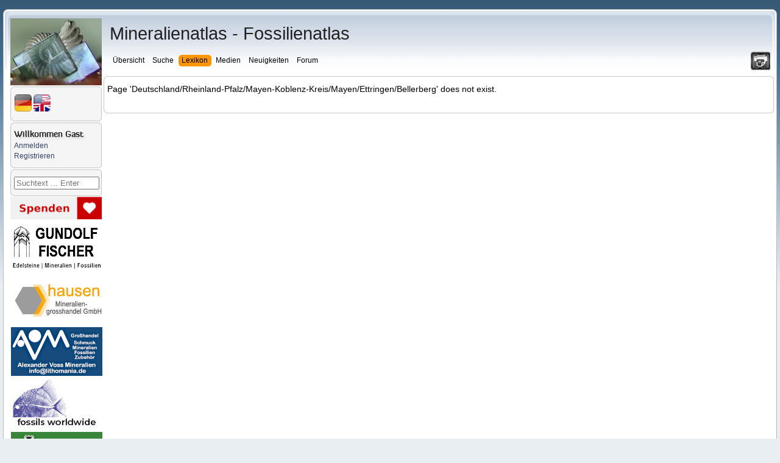

--- FILE ---
content_type: text/html; charset=UTF-8
request_url: https://www.mineralienatlas.de/lexikon/index.php/Deutschland/Rheinland-Pfalz/Mayen-Koblenz-Kreis/Mayen/Ettringen/Bellerberg
body_size: 10145
content:
<!DOCTYPE html>
<html lang="de">
<head>
	<meta charset=utf-8">
	<meta http-equiv="X-UA-Compatible" content="IE=edge">
	<meta http-equiv="content-language" content="de" />
		<meta name="robots" content="index,follow">
	<meta name="description" content="Deutschland / Rheinland-Pfalz / Mayen-Koblenz-Kreis / Mayen / Ettringen / Bellerberg - Mineralienatlas Lexikon">
	<meta name="viewport" content="width=device-width, initial-scale=1">
	<meta name="twitter:card" content="summary">
	<meta name="twitter:title" content="Mineralienatlas - Fossilienatlas">
	<meta name="twitter:image" content="https://www.mineralienatlas.de/css/images/Logo.jpg">
	<meta name="twitter:site" content="@Mineralienatlas">
			<meta name="twitter:description" content="Deutschland / Rheinland-Pfalz / Mayen-Koblenz-Kreis / Mayen / Ettringen / Bellerberg - Mineralienatlas Lexikon">
			<meta property="og:locale" content="de_DE">
	<meta property="og:title" content="Mineralienatlas - Fossilienatlas">
	<meta property="og:type" content="website">
	<meta property="og:image" content="https://www.mineralienatlas.de/css/images/Logo.jpg">
	<meta property="og:site_name" content="Mineralienatlas">
			<meta property="og:description" content="Deutschland / Rheinland-Pfalz / Mayen-Koblenz-Kreis / Mayen / Ettringen / Bellerberg - Mineralienatlas Lexikon">
		<link rel="alternate" hreflang="en" href="https://www.mineralienatlas.de/lexikon/index.php/Deutschland%2FRheinland-Pfalz%2FMayen-Koblenz-Kreis%2FMayen%2FEttringen%2FBellerberg?lang=en">
<link rel="alternate" hreflang="x-default" href="https://www.mineralienatlas.de/lexikon/index.php/Deutschland%2FRheinland-Pfalz%2FMayen-Koblenz-Kreis%2FMayen%2FEttringen%2FBellerberg?lang=en">
<link rel="alternate" hreflang="de" href="https://www.mineralienatlas.de/lexikon/index.php/Deutschland%2FRheinland-Pfalz%2FMayen-Koblenz-Kreis%2FMayen%2FEttringen%2FBellerberg?lang=de">
<meta property="og:url"  content="https://www.mineralienatlas.de/lexikon/index.php/Deutschland%2FRheinland-Pfalz%2FMayen-Koblenz-Kreis%2FMayen%2FEttringen%2FBellerberg?lang=de">

	<base href="https://www.mineralienatlas.de/lexikon/index.php/" />
	<link rel="stylesheet" type="text/css" charset="utf-8" href="/lexikon/themes/default/phpwiki.css" />
	<link rel="stylesheet" type="text/css" charset="UTF-8" href="/lexikon/themes/default/responsive.css" />
	<title>Mineralatlas Lexikon</title>
	<!--[if lte IE 10.999]>
	<style type="text/css">@import url(/lexikon/themes/default/phpwiki-IE.css);</style>
	<![endif]-->

			<link rel="stylesheet" href="/javascripts/HighSlide/highslide/highslide.css" type="text/css" />	
	<script type="text/javascript">(function(){var legitDomains = ["mineralienatlas.de","mineralatlas.eu"];var currentHost = window.location.hostname.toLowerCase();var allowed = false;for(var i=0;i<legitDomains.length;i++){  var d = legitDomains[i].toLowerCase();  if(currentHost===d || currentHost.endsWith("." + d)){ allowed=true; break; }}if(!allowed){ window.location.href = "https://mineralienatlas.de"; }})();</script>	<script src="/lexikon/themes/default/toolbar.js" type="text/javascript"></script>
			<script src="/javascripts/prototype/prototype-live.js" type="text/javascript"></script>
		<script src="/javascripts/prototype/scriptaculous.js" type="text/javascript"></script>
			<script src="/javascripts/HighSlide/highslide/highslide-full.packed.js" type="text/javascript"></script>
		<link rel="stylesheet" href="/glightbox/css/glightbox.css" type="text/css" />
		<script src="/glightbox/js/glightbox.js" charset="UTF-8"></script>
		<script>
			//<![CDATA[

			const customLightboxHTML =
			'<div id="glightbox-body" class="glightbox-container">'+
			'<div class="gloader visible"></div>'+
			'<div class="goverlay"></div>'+
			'<div class="gcontainer text-center">'+
			'<div id="glightbox-slider" class="gslider"></div>'+
			'<button class="gnext gbtn hide" tabindex="0" aria-label="Next">{nextSVG}</button>'+
			'<button class="gprev gbtn hide" tabindex="1" aria-label="Previous">{prevSVG}</button>'+
			'<button class="gclose gbtn" tabindex="2" aria-label="Close">{closeSVG}</button>'+
			'</div>'+
			'</div>';

			let customSlideHTML = '<div class="gslide">'+
			'<div class="gslide-inner-content">'+
			'<div class="ginner-container">'+
			'<div class="gslide-media">'+
			'</div>'+
			'<div class="gslide-description">'+
			'<div class="gdesc-inner">'+
			'<h4 class="gslide-title"></h4>'+
			'<div class="gslide-desc"></div>'+
			'</div>'+
			'</div>'+
			'</div>'+
			'</div>'+
			'</div>';

			var lightboxInlineIframe = GLightbox({
				selector: '.glightboxFrame',
				openEffect: 'fade',
				lightboxHTML: customLightboxHTML,
				slideHTML: customSlideHTML,
				descPosition: 'bottom',
				preload: false,
			});

			//preload makes problems text maybe high not width

			//]]>
		</script>

				
	<script>
	<!--
	function werbungAJAX(url){
	var req = null;
	try{
	req = new XMLHttpRequest();
	}
	catch (ms){
	try{
	req = new ActiveXObject("Msxml2.XMLHTTP");
	}
	catch (nonms){
	try{
	req = new ActiveXObject("Microsoft.XMLHTTP");
	}
	catch (failed){
	req = null;
	}
	}
	}
	if (req == null)
	alert("Error creating request object!");
	req.open("GET", '/lexikon/WerbungAJAX.php?service=WerbungGet'+url, true);
	req.onreadystatechange = function(){
	};
	req.setRequestHeader("Content-Type",
	"application/x-www-form-urlencoded");
	req.send(null);
	}
	//-->
	</script>
	
		<script type="text/javascript">
			//<![CDATA[

			function resizeJmol(h) {
				//if (h == 10) h = 380;
				var ifrm = document.getElementById('jmoliframe');
				ifrm.style.height = h + 'px';
			}

			function resizeSmorf(h) {
				//if (h == 10) h = 380;
				var ifrm = document.getElementById('smorfiframe');
				ifrm.style.height = h + 'px';
			}

							hs.lang = {
					cssDirection:     'ltr',
					loadingText :     'Lade...',
					loadingTitle :    'Klick zum Abbrechen',
					focusTitle :      'Klick um nach vorn zu bringen',
					fullExpandTitle : 'Auf volle Vorschaugröße erweitern',
					fullExpandText :  'Vollbild',
					creditsTitle :    'Gehe zur Highslide JS Homepage',
					previousText :    'Voriges',
					previousTitle :   'Voriges (Pfeiltaste links)',
					nextText :        'Nächstes',
					nextTitle :       'Nächstes (Pfeiltaste rechts)',
					moveTitle :       'Verschieben',
					moveText :        'Verschieben',
					closeText :       'Schließen',
					closeTitle :      'Schließen (Esc)',
					resizeTitle :     'Größe wiederherstellen',
					playText :        'Abspielen',
					playTitle :       'Slideshow abspielen (Leertaste)',
					pauseText :       'Pause',
					pauseTitle :      'Pausiere Slideshow (Leertaste)',
					number :          'Bild %1/%2',
					restoreTitle :    'Klick um das Bild zu schließen, klick und ziehe um zu verschieben. Benutze Pfeiltasten für vor und zurück.'
				};
						hs.graphicsDir = '/javascripts/HighSlide/highslide/graphics/';
			hs.showCredits = false;
			hs.outlineType = 'rounded-white';
			hs.wrapperClassName = 'draggable-header';
			hs.minWidth = 600;
			hs.padToMinWidth = true;


			function dolistmenue(rr,what) {
				if (what == 'f') { document.getElementById('flmenue').innerHTML = rr;	}
			}

											
			function dogetlist(loc,rr,what,content){
				const loadingMessage = '<table><tr><td valign="middle">Die Daten werden generiert und geladen ... bitte warten&nbsp;&nbsp;&nbsp;</td><td valign="middle"><img src="../../../css/images/loading.gif" alt="" /></td></tr></table>';
				//erstellen des requests
				if (what == 'mineral') {
					document.getElementById('minerallist').innerHTML = loadingMessage;
				} else if (what == 'rock') {
					document.getElementById('rocklist').innerHTML = loadingMessage;
				} else if (what == 'fossil') {
					document.getElementById('fossillist').innerHTML = loadingMessage;
				} else if (what == 'fossilsister') {
					document.getElementById('fossilsister').innerHTML = loadingMessage;
				} else if (what == 'fossilchild') {
					document.getElementById('fossilchild').innerHTML = loadingMessage;
				} else if (what == 'formation') {
					document.getElementById('formationlist').innerHTML = loadingMessage;
				} else if (what == 'tree') {
					document.getElementById('locatree').innerHTML = loadingMessage;
				} else if (what == 'mintree' || what == 'rocktree' || what == 'fossiltree' || what == 'formationtree') {
					document.getElementById('mintree').innerHTML = loadingMessage;
				} else if (what == 'fossiltax') {
					document.getElementById('fossiltax').innerHTML = loadingMessage;
				} else if (what == 'mineraltax') {
					document.getElementById('mineraltax').innerHTML = loadingMessage;
				} else if (what == 'rocktax') {
					document.getElementById('rocktax').innerHTML = loadingMessage;
				} else if (what == 'mineralrocktax') {
					document.getElementById('mineralrocktax').innerHTML = loadingMessage;
				} else if (what == 'rockformationtax') {
					document.getElementById('rockformationtax').innerHTML = loadingMessage;
				} else if (what == 'fossilformationtax') {
					document.getElementById('fossilformationtax').innerHTML = loadingMessage;
				} else if (what == 'formationtax') {
					document.getElementById('formationtax').innerHTML = loadingMessage;
				} else if (what == 'rockmineral') {
					document.getElementById('rockmineral').innerHTML = loadingMessage;
				} else if (what == 'formationrock') {
					document.getElementById('formationrock').innerHTML = loadingMessage;
				} else if (what == 'formationfossil') {
					document.getElementById('formationfossil').innerHTML = loadingMessage;
				} else if (what == 'gps') {
					document.getElementById('gps').innerHTML = loadingMessage;
				} else if (what == 'gpsbycp') {
					document.getElementById('gps').innerHTML = loadingMessage;
				} else if (what == 'jmol') {
					document.getElementById('jmol').innerHTML = loadingMessage;
				} else if (what == 'dif') {
					document.getElementById('dif').innerHTML = loadingMessage;
				} else if (what == 'ir') {
					document.getElementById('ir').innerHTML = loadingMessage;
				} else if (what == 'comments') {
					document.getElementById('comments').innerHTML = 'Die Daten werden generiert und geladen ... bitte warten&nbsp;&nbsp;&nbsp;<img src="../../../css/images/loading.gif" alt="" />';
				}
				var req = null;
				try{
					req = new XMLHttpRequest();
				}
				catch (ms){
					try{
						req = new ActiveXObject("Msxml2.XMLHTTP");
					}
					catch (nonms){
						try{
							req = new ActiveXObject("Microsoft.XMLHTTP");
						}
						catch (failed){
							req = null;
						}
					}
				}
				if (req == null)
				alert("Error creating request object!");
				if (what == 'mineral') {
					if (rr == "1") {
						req.open("GET", '../../../ajax/getminerallist.php?loc='+loc+'&amp;refresh='+rr, true);
					}	else {
						req.open("GET", '../../../ajax/getminerallist.php?loc='+loc, true);
					}
				} else if (what == 'rock') {
					if (rr == "1") {
						req.open("GET", '../../../ajax/getrocklist.php?loc='+loc+'&amp;refresh='+rr, true);
					}	else {
						req.open("GET", '../../../ajax/getrocklist.php?loc='+loc, true);
					}
				} else if (what == 'fossil') {
					if (rr == "1") {
						req.open("GET", '../../../ajax/getfossillist.php?loc='+loc+'&amp;refresh='+rr, true);
					}	else {
						req.open("GET", '../../../ajax/getfossillist.php?loc='+loc, true);
					}
				} else if (what == 'fossilsister') {
					if (rr == "1") {
						req.open("GET", '../../../ajax/getfossilsisters.php?fos='+loc+'&amp;refresh='+rr, true);
					}	else {
						req.open("GET", '../../../ajax/getfossilsisters.php?fos='+loc, true);
					}
				} else if (what == 'fossilchild') {
					if (rr == "1") {
						req.open("GET", '../../../ajax/getfossilchilds.php?fos='+loc+'&amp;refresh='+rr, true);
					}	else {
						req.open("GET", '../../../ajax/getfossilchilds.php?fos='+loc, true);
					}
				} else if (what == 'formation') {
					if (rr == "1") {
						req.open("GET", '../../../ajax/getformationlist.php?loc='+loc+'&amp;refresh='+rr, true);
					}	else {
						req.open("GET", '../../../ajax/getformationlist.php?loc='+loc, true);
					}
				} else if (what == 'tree') {
					if (rr == "1") {
						req.open("GET", '../../../ajax/getlocatree.php?loc='+loc+'&amp;refresh='+rr, true);
					}	else {
						req.open("GET", '../../../ajax/getlocatree.php?loc='+loc, true);
					}
				} else if (what == 'comments') {
					content = encodeURIComponent(content);
					if (rr == "1") {
						req.open("GET", '../../../ajax/getcomments.php?id='+loc+'&amp;refresh='+rr, true);
					}	else if (rr == "i") {
						req.open("GET", '../../../ajax/getcomments.php?id='+loc+'&amp;comment='+content, true);
					}	else if (rr == "r") {
						req.open("GET", '../../../ajax/getcomments.php?id='+loc+'&amp;r='+content, true);
					}	else if (rr == "c") {
						req.open("GET", '../../../ajax/getcomments.php?id='+loc+'&amp;c='+content, true);
					}	else if (rr == "u") {
						req.open("GET", '../../../ajax/getcomments.php?id='+loc+'&amp;u='+content, true);
					}	else if (rr == "rabbo") {
						req.open("GET", '../../../ajax/getcomments.php?id='+loc+'&amp;ra='+content, true);
					}	else if (rr == "aabbo") {
						req.open("GET", '../../../ajax/getcomments.php?id='+loc+'&amp;aa='+content, true);
					}	else {
						req.open("GET", '../../../ajax/getcomments.php?id='+loc, true);
					}
				} else if (what == 'mintree' || what == 'rocktree' || what == 'fossiltree' || what == 'formationtree' ) {
					if (what == 'mintree') {
						var typ = 'm';
					}	else if (what == 'rocktree') {
						var typ = 'r';
					}	else if (what == 'fossiltree') {
						var typ = 'f';
					}	else if (what == 'formationtree') {
						var typ = 'fo';
					}
					if (rr == "1") {
						req.open("GET", '../../../ajax/getmintree.php?min='+loc+'&amp;refresh='+rr+'&typ='+typ, true);
					}	else {
						req.open("GET", '../../../ajax/getmintree.php?min='+loc+'&typ='+typ, true);
					}
				} else if (what == 'fossiltax') {
					if (rr == "1") {
						req.open("GET", '../../../ajax/getfossiltaxtree.php?fos='+loc+'&amp;refresh='+rr, true);
					}	else {
						req.open("GET", '../../../ajax/getfossiltaxtree.php?fos='+loc, true);
					}
				} else if (what == 'mineraltax') {
					if (rr == "1") {
						req.open("GET", '../../../ajax/getmineraltaxtree.php?min='+loc+'&amp;refresh='+rr, true);
					}	else {
						req.open("GET", '../../../ajax/getmineraltaxtree.php?min='+loc, true);
					}
				} else if (what == 'rocktax') {
					if (rr == "1") {
						req.open("GET", '../../../ajax/getrocktaxtree.php?roc='+loc+'&amp;refresh='+rr, true);
					}	else {
						req.open("GET", '../../../ajax/getrocktaxtree.php?roc='+loc, true);
					}
				} else if (what == 'mineralrocktax') {
					if (rr == "1") {
						req.open("GET", '../../../ajax/getmineralrocktaxtree.php?min='+loc+'&amp;refresh='+rr, true);
					}	else {
						req.open("GET", '../../../ajax/getmineralrocktaxtree.php?min='+loc, true);
					}
				} else if (what == 'rockformationtax') {
					if (rr == "1") {
						req.open("GET", '../../../ajax/getrockformationtaxtree.php?roc='+loc+'&amp;refresh='+rr, true);
					}	else {
						req.open("GET", '../../../ajax/getrockformationtaxtree.php?roc='+loc, true);
					}
				} else if (what == 'fossilformationtax') {
					if (rr == "1") {
						req.open("GET", '../../../ajax/getfossilformationtaxtree.php?fos='+loc+'&amp;refresh='+rr, true);
					}	else {
						req.open("GET", '../../../ajax/getfossilformationtaxtree.php?fos='+loc, true);
					}
				} else if (what == 'rockmineral') {
					if (content) {
						req.open("GET", '../../../ajax/getmineralrocklist.php?roc='+loc+'&amp;mid='+rr+'&amp;toc='+content, true);
					} else if (rr == "1") {
						req.open("GET", '../../../ajax/getmineralrocklist.php?roc='+loc+'&amp;refresh='+rr, true);
					}	else {
						req.open("GET", '../../../ajax/getmineralrocklist.php?roc='+loc, true);
					}
				} else if (what == 'formationtax') {
					if (rr == "1") {
						req.open("GET", '../../../ajax/getformationtaxtree.php?for='+loc+'&amp;refresh='+rr, true);
					}	else {
						req.open("GET", '../../../ajax/getformationtaxtree.php?for='+loc, true);
					}
				} else if (what == 'formationrock') {
					if (content) {
						req.open("GET", '../../../ajax/getrockformationlist.php?formation='+loc+'&amp;mid='+rr+'&amp;toc='+content, true);
					} else if (rr == "1") {
						req.open("GET", '../../../ajax/getrockformationlist.php?formation='+loc+'&amp;refresh='+rr, true);
					}	else {
						req.open("GET", '../../../ajax/getrockformationlist.php?formation='+loc, true);
					}
				} else if (what == 'formationfossil') {
					if (content) {
						req.open("GET", '../../../ajax/getfossilformationlist.php?formation='+loc+'&amp;mid='+rr+'&amp;toc='+content, true);
					} else if (rr == "1") {
						req.open("GET", '../../../ajax/getfossilformationlist.php?formation='+loc+'&amp;refresh='+rr, true);
					}	else {
						req.open("GET", '../../../ajax/getfossilformationlist.php?formation='+loc, true);
					}
				} else if (what == 'jmol') {
					req.open("GET", '../../../ajax/getjmol.php?id='+loc, true);
				} else if (what == 'dif') {
					req.open("GET", '../../../ajax/difdata.php?id='+loc, true);
				} else if (what == 'ir') {
					req.open("GET", '../../../ajax/irdata.php?id='+loc, true);
				} else if (what == 'gps') {
					if (rr == "1") {
						req.open("GET", '../../../ajax/getgpsperiphery.php?id='+loc+'&amp;refresh='+rr, true);
					}	else {
						if (content) {
							// req.open("GET", '../../../ajax/getgpsperiphery.php?id='+loc, true);
							req.open("GET", '../../../ajax/getgpsperiphery.php?id='+loc+'&amp;idm='+content, true);
						} else {
							req.open("GET", '../../../ajax/getgpsperiphery.php?id='+loc, true);
						}
					}
				} else if (what == 'gpsbycp') {
					if (isNaN(content)) {
						content = 30;
					} else if (content > 1000) {
						content = 30;
					}
					req.open("GET", '../../../ajax/getgpsperiphery.php?cp='+loc+'&amp;km='+content, true);
				}

								req.onreadystatechange = function(){
					switch(req.readyState) {
						case 4:
						if(req.status!=200) {
							//alert("Fehler:"+req.status);
						} else {
							//alert(req.responseText);
							if (what == 'mineral') {
								document.getElementById('minerallist').innerHTML = req.responseText;
							} else if (what == 'rock') {
								document.getElementById('rocklist').innerHTML = req.responseText;
							} else if (what == 'fossil') {
								document.getElementById('fossillist').innerHTML = req.responseText;
							} else if (what == 'fossilsister') {
								document.getElementById('fossilsister').innerHTML = req.responseText;
							} else if (what == 'fossilchild') {
								document.getElementById('fossilchild').innerHTML = req.responseText;
							} else if (what == 'formation') {
								document.getElementById('formationlist').innerHTML = req.responseText;
							} else if (what == 'tree') {
								document.getElementById('locatree').innerHTML = req.responseText;
							} else if (what == 'mintree' || what == 'rocktree' || what == 'fossiltree' || what == 'formationtree') {
								document.getElementById('mintree').innerHTML = req.responseText;
							} else if (what == 'fossiltax') {
								document.getElementById('fossiltax').innerHTML = req.responseText;
							} else if (what == 'mineraltax') {
								document.getElementById('mineraltax').innerHTML = req.responseText;
							} else if (what == 'rocktax') {
								document.getElementById('rocktax').innerHTML = req.responseText;
							} else if (what == 'mineralrocktax') {
								document.getElementById('mineralrocktax').innerHTML = req.responseText;
							} else if (what == 'rockformationtax') {
								document.getElementById('rockformationtax').innerHTML = req.responseText;
							} else if (what == 'fossilformationtax') {
								document.getElementById('fossilformationtax').innerHTML = req.responseText;
							} else if (what == 'rockmineral') {
								document.getElementById('rockmineral').innerHTML = req.responseText;
							} else if (what == 'formationtax') {
								document.getElementById('formationtax').innerHTML = req.responseText;
							} else if (what == 'formationrock') {
								document.getElementById('formationrock').innerHTML = req.responseText;
							} else if (what == 'formationfossil') {
								document.getElementById('formationfossil').innerHTML = req.responseText;
							} else if (what == 'comments') {
								document.getElementById('comments').innerHTML = req.responseText;
							} else if (what == 'jmol') {
								document.getElementById('jmol').innerHTML = req.responseText;
							} else if (what == 'dif') {
								document.getElementById('dif').innerHTML = req.responseText;
							} else if (what == 'ir') {
								document.getElementById('ir').innerHTML = req.responseText;
							} else if (what == 'gps') {
								document.getElementById('gps').innerHTML = req.responseText;
							} else if (what == 'gpsbycp') {
								document.getElementById('gps').innerHTML = req.responseText;
							}
						}
						break;

						default:
						return false;
						break;
					}
				};

				req.setRequestHeader("Content-Type",
				"application/x-www-form-urlencoded");
				req.send(null);
			}

						function doItSearch(searchstring, limit, ws){
				//erstellen des requests
				var req = null;
				try{
					req = new XMLHttpRequest();
				}
				catch (ms){
					try{
						req = new ActiveXObject("Msxml2.XMLHTTP");
					}
					catch (nonms){
						try{
							req = new ActiveXObject("Microsoft.XMLHTTP");
						}
						catch (failed){
							req = null;
						}
					}
				}
				if (req == null)
				alert("Error creating request object!");

				req.open("GET", '../../../ajax/getsearchresult.php?s='+encodeURI(searchstring)+'&next='+limit+ws, true);

								req.onreadystatechange = function(){
					switch(req.readyState) {
						case 4:
						if(req.status!=200) {
							//alert("Fehler:"+req.status);
						}else{
							//alert(req.responseText);
							//schreibe die antwort in den div container mit der id content
							document.getElementById('result').innerHTML = req.responseText;
							hideelements('none');
						}
						break;

						default:
						return false;
						break;
					}
				};
				req.setRequestHeader("Content-Type",
				"application/x-www-form-urlencoded");
				req.send(null);
			}

			function resetSearch() {
				document.getElementById('result').innerHTML = "";
				hideelements('block');
			}

			function clearsearchfield() {
				document.getElementById('search').value = "";
			}

						function hideelements(what) {
							}

			function displaylocatree(action, id)	{
				var elements = new Array();
				var elements = document.getElementsByTagName('div');
				if (action == "show"){
					for (var k = 0; k <= 20; k++) {
						for (var i = 0, l = elements.length; i < l; i++) {
							if (elements[i].getAttribute('class') == "tohide"+k) {
								elements[i].style.display = "block";
							}
						}
					}
				}
				if (action == "hide"){
					for (var k = 0; k <= id; k++) {
						for (var i = 0, l = elements.length; i < l; i++) {
							if (elements[i].getAttribute('class') == "tohide"+k) {
								elements[i].style.display = "block";
							}
						}
					}
					for (var k = id; k <= 20; k++) {
						for (var i = 0, l = elements.length; i < l; i++) {
							if (elements[i].getAttribute('class') == "tohide"+k) {
								elements[i].style.display = "none";
							}
						}
					}
				}
			}

			//]]>
		</script>
				<script type="text/javascript">
			//<![CDATA[
			
			function hidemenues() {
				
					document.getElementById('navbar_left').style.display = 'none';
					
					document.getElementById('main_menu').style.display = 'none';
					
					document.getElementById('header').style.display = 'none';
					
					document.getElementById('footer_section').style.display = 'none';
					document.getElementById('main_content_section').style.margin = '0 0 0 0';document.getElementById('wrapper').style.visibility = 'hidden';document.getElementById('main_content_section').style.visibility = 'visible';document.body.style.background = '#fff';if (document.getElementById('CONTUP')) document.getElementById('CONTUP').style.display = 'none';if (document.getElementById('CONTDW')) document.getElementById('CONTDW').style.display = 'none';if (document.getElementById('CONTMID')) document.getElementById('CONTMID').style.border = '0';if (document.getElementById('reloadpage')) document.getElementById('reloadpage').style.display = 'inline';if (document.getElementById('hidden_navbar_left')) document.getElementById('hidden_navbar_left').style.display = 'none';if (document.getElementById('comments')) document.getElementById('comments').style.display = 'none';if (document.getElementById('topmenue')) document.getElementById('topmenue').style.display = 'none';if (document.getElementById('linksext')) document.getElementById('linksext').style.display = 'none';if (document.getElementById('linksdealer')) document.getElementById('linksdealer').style.display = 'none';if (document.getElementById('elsearch')) document.getElementById('elsearch').style.display = 'none';window.print()			}

			function hidemenuesdump() {
				document.body.style.background = '#fff';
				if (document.getElementById('CONTUP')) document.getElementById('CONTUP').style.display = 'none';
				if (document.getElementById('CONTDW')) document.getElementById('CONTDW').style.display = 'none';
				if (document.getElementById('CONTMID')) document.getElementById('CONTMID').style.border = '0';
				if (document.getElementById('reloadpage')) document.getElementById('reloadpage').style.display = 'inline';
				if (document.getElementById('comments')) document.getElementById('comments').style.display = 'none';
				if (document.getElementById('topmenue')) document.getElementById('topmenue').style.display = 'none';
				if (document.getElementById('linksext')) document.getElementById('linksext').style.display = 'none';
				if (document.getElementById('linksdealer')) document.getElementById('linksdealer').style.display = 'none';
				if (document.getElementById('menu_lokanav')) document.getElementById('menu_lokanav').style.display = 'none';
				//if (document.getElementById('InhaltsVerzeichnisPlugin')) document.getElementById('InhaltsVerzeichnisPlugin').style.display = 'none';
				if (document.getElementById('npmin')) document.getElementById('npmin').style.display = 'none';
				if (document.getElementById('npfos')) document.getElementById('npfos').style.display = 'none';
				if (document.getElementById('nproc')) document.getElementById('nproc').style.display = 'none';
				if (document.getElementById('elsearch')) document.getElementById('elsearch').style.display = 'none';
			}

			function unhidemenuesleft() {
								document.getElementById('hidden_navbar_left').className = 'hidden_navbar_left';document.getElementById('main_content_section').className = 'main_content_section';document.getElementById('main_menu').className = 'main_menu';window.setTimeout(function(){document.getElementById('navbar_left').className = 'navbar_left';}, 600);window.setTimeout(function(){document.getElementById('logo').className = 'logo';}, 600);window.scrollTo(0,0);window.setTimeout(function(){document.getElementById('shake').className = 'shake';}, 2000);window.setTimeout(function(){document.getElementById('shake').className = '';}, 4000);			}

			function hidemenuesleft() {

								
					document.getElementById('navbar_left').className = 'fade';
					
					document.getElementById('logo').className = 'fade';
					document.getElementById('main_content_section').className = 'fade';document.getElementById('main_menu').className = 'fade';window.setTimeout(function(){document.getElementById('hidden_navbar_left').className = 'fade';}, 400);window.setTimeout(function(){document.getElementById('shakeunfold').className = 'shake';}, 2000);window.setTimeout(function(){document.getElementById('shakeunfold').className = '';}, 4000);			}
						function hideelement(what) {
				
				var sss = document.getElementById('content_section').getElementById('main_content_frame');
				sss.style.marginLeft = '105px';
							}
			//]]>
		</script>
		<script src="/lexikon/themes/default/dragdrop.js" type="text/javascript"></script>
				<script type="text/javascript">
			var _paq = _paq || [];
			_paq.push(['trackPageView']);
			_paq.push(['enableLinkTracking']);
			(function() {
				var u="//www.mineralienatlas.de/analyse/piwik/";
				_paq.push(['setTrackerUrl', u+'piwik.php']);
				_paq.push(['setSiteId', '1']);
				var d=document, g=d.createElement('script'), s=d.getElementsByTagName('script')[0];
				g.type='text/javascript'; g.async=true; g.defer=true; g.src=u+'piwik.js'; s.parentNode.insertBefore(g,s);
			})();
		</script>
			</head>
	

<body>
	<div id="advertisment"><div style="width: 33%; display: inline-block; text-align: center;"><div style="width: calc(100% - 2px);><td align="left"><a class="nav" rel="nofollow" href="https://www.edelsteine-neuburg.de"
			onclick="javascript:werbungAJAX('https://www.edelsteine-neuburg.de$Lexikon');"
			target="_blank"
			title="www.edelsteine-neuburg.de"><img src="/VIEWmax.php?param=12945991885076" style="border:0; max-width: 100%;" alt="https://www.edelsteine-neuburg.de"></a></td></div></div><div style="width: 33%; display: inline-block; text-align: center;"><div style="width: calc(100% - 2px);><td align="left"><a class="nav" rel="nofollow" href="https://www.mineralbox.biz"
			onclick="javascript:werbungAJAX('https://www.mineralbox.biz$Lexikon');"
			target="_blank"
			title="https://www.mineralbox.biz"><img src="/VIEWmax.php?param=12945991883276" style="border:0; max-width: 100%;" alt="https://www.mineralbox.biz"></a></td></div></div><div style="width: 33%; display: inline-block; text-align: center;"><div style="width: calc(100% - 2px);><td align="left"><a class="nav" rel="nofollow" href="https://www.mineraliengrosshandel.com"
			onclick="javascript:werbungAJAX('https://www.mineraliengrosshandel.com$Lexikon');"
			target="_blank"
			title="hausen - Mineraliengrosshandel.com"><img src="/VIEWmax.php?param=12945991880976" style="border:0; max-width: 100%;" alt="https://www.mineraliengrosshandel.com"></a></td></div></div><div style="width: 33%; display: inline-block; text-align: center;"><div style="width: calc(100% - 2px);><td align="left"><a class="nav" href="https://fossilsworldwide.de/"
			onclick="javascript:werbungAJAX('https://fossilsworldwide.de/$Lexikon');"
			target="_blank"
			title="FOSSILIEN Ankauf + Verkauf + Gutachten RAQUET"><img src="/VIEWmax.php?param=12945991885176" style="border:0; max-width: 100%;" alt="https://fossilsworldwide.de/"></a></td></div></div><div style="width: 33%; display: inline-block; text-align: center;"><div style="width: calc(100% - 2px);><td align="left"><a class="nav" rel="nofollow" href="https://www.mineral-bosse.de"
			onclick="javascript:werbungAJAX('https://www.mineral-bosse.de$Lexikon');"
			target="_blank"
			title="Bosse Mineralien + Zubehör"><img src="/VIEWmax.php?param=12945991881276" style="border:0; max-width: 100%;" alt="https://www.mineral-bosse.de"></a></td></div></div><div style="width: 33%; display: inline-block; text-align: center;"><div style="width: calc(100% - 2px);><td align="left"><a class="nav" href="https://www.lithomania.de"
			onclick="javascript:werbungAJAX('https://www.lithomania.de$Lexikon');"
			target="_blank"
			title="Alexander Voss mineralien - Import, Export und Herstellung"><img src="/VIEWmax.php?param=12945991884676" style="border:0; max-width: 100%;" alt="https://www.lithomania.de"></a></td></div></div></div>	
	<div id="wrapper" >
		<div id="header">
			<div class="frame">
				<div id="top_section">
					<div class="logo" id="logo"><a href="/index.php"><img src="/css/images/logo-150.jpg" alt="logo"/></a></div>
					<div class="printit"><a title="Seite drucken" href="javascript:hidemenues()"><img src="/css/images/print.png" alt="'._('Print page').'"/></a></div>
					<div id="main_menu">
						<span class="topheadline">Mineralienatlas - Fossilienatlas</span><br/><br/>
						<ul class="dropmenu" id="menu_nav">
	<li id="button_home" onclick="return true;">
		<a class=" firstlevel">
			<span class="firstlevel">Übersicht</span>
		</a>
		<ul>
			<li>
				<a class="droplink" href="https://www.mineralienatlas.de/index.php">
					&nbsp;&nbsp;<img src="https://www.mineralienatlas.de/css/images/homepage.png" height="15" style="margin-bottom: -2px; " alt="">&nbsp;&nbsp;Startseite				</a>
			</li>
			<li>
				<a class="droplink"  href="https://www.mineralienatlas.de/forum/index.php?action=calendar">
					&nbsp;&nbsp;<img src="https://www.mineralienatlas.de/css/images/cal.png" height="15" style="margin-bottom: -2px; " alt="">&nbsp;&nbsp;Kalender				</a>
			</li>
						<li>
				<a class="droplink" href="https://www.mineralienatlas.de/index.php?action=collstat">
					&nbsp;&nbsp;<img src="https://www.mineralienatlas.de/css/images/text.png" height="15" style="margin-bottom: -2px; " alt="">&nbsp;&nbsp;Sammlersteckbriefe				</a>
			</li>
			<li>
				<a class="droplink" href="https://www.mineralienatlas.de/lexikon/index.php/Geschichte%20des%20Mineralienatlas" >
					&nbsp;&nbsp;<img src="https://www.mineralienatlas.de/css/images/historie.png" height="15" style="margin-bottom: -2px; " alt="">&nbsp;&nbsp;Geschichte des Mineralienatlas				</a>
			</li>
			<li>
				<a class="droplink" href="https://www.mineralienatlas.de/index.php?action=donate">
					&nbsp;&nbsp;<img src="https://www.mineralienatlas.de/css/images/donate.png" height="15" style="margin-bottom: -2px; " alt="">&nbsp;&nbsp;Unterstützen - aber wie?				</a>
			</li>
			<li>
				<a class="droplink" href="https://www.mineralienatlas.de/lexikon/index.php/Sponsoren/HallOfFame">
					&nbsp;&nbsp;<img src="https://www.mineralienatlas.de/css/images/sponsors.png" height="15" style="margin-bottom: -2px; " alt="">&nbsp;&nbsp;Unsere Sponsoren				</a>
			</li>			
		</ul>
	</li>
	<li id="button_search" onclick="return true;">
		<a class=" firstlevel">
			<span class="firstlevel">Suche</span>
		</a>
		<ul>
			<li>
				<a class="droplink" href="https://www.mineralienatlas.de/index.php?action=lexSearch">
					&nbsp;&nbsp;<img src="https://www.mineralienatlas.de/css/images/lupe.png" height="15" style="margin-bottom: -2px; " alt="">&nbsp;&nbsp;Suche Begriff im Lexikon				</a>
			</li>
			<li>
				<a class="droplink"  href="https://www.mineralienatlas.de/lexikon/index.php/Textsuche">
					&nbsp;&nbsp;<img src="https://www.mineralienatlas.de/css/images/lupe2.png" height="15" style="margin-bottom: -2px; " alt="">&nbsp;&nbsp;Volltextsuche				</a>
			</li>
			<li>
				<a class="droplink"  href="https://www.mineralienatlas.de/lexikon/index.php/MineralFinden">
					&nbsp;&nbsp;<img src="https://www.mineralienatlas.de/css/images/mineral-small.png" height="15" style="margin-bottom: -2px; " alt="">&nbsp;&nbsp;Mineral nach Eigenschaft				</a>
			</li>
			<li>
				<a class="droplink"  href="https://www.mineralienatlas.de/lexikon/index.php/MineralFindElement">
					&nbsp;&nbsp;<img src="https://www.mineralienatlas.de/css/images/chemistry.png" height="15" style="margin-bottom: -2px; " alt="">&nbsp;&nbsp;Mineral nach Chemismus				</a>
			</li>
			<li>
				<a class="droplink"  href="https://www.mineralienatlas.de/lexikon/index.php/Hilfe%20und%20Information">
					&nbsp;&nbsp;<img src="https://www.mineralienatlas.de/css/images/help.png" height="15" style="margin-bottom: -2px; " alt="">&nbsp;&nbsp;Hilfe und Anleitungen				</a>
			</li>
		</ul>
	</li>

	<li id="button_lexicon" onclick="return true;">
		<a class="active firstlevel">
			<span class="firstlevel">Lexikon</span>
		</a>
		<ul>
			<li>
				<a class="droplink" href="https://www.mineralienatlas.de/lexikon/index.php/Kategorie">
					&nbsp;&nbsp;<img src="https://www.mineralienatlas.de/css/images/homepage.png" height="15" style="margin-bottom: -2px; " alt="">&nbsp;&nbsp;Übersicht				</a>
			</li>
			<li>
				<a class="droplink" href="https://www.mineralienatlas.de/lexikon/index.php/Kapitel/Bergbau">
					&nbsp;&nbsp;<img src="https://www.mineralienatlas.de/css/images/mine.png" height="15" style="margin-bottom: -2px; " alt="">&nbsp;&nbsp;Bergbau				</a>
			</li>
			<li>
				<a class="droplink" href="https://www.mineralienatlas.de/lexikon/index.php/Kapitel/Lokationen">
					&nbsp;&nbsp;<img src="https://www.mineralienatlas.de/css/images/earth.png" height="15" style="margin-bottom: -2px; " alt="">&nbsp;&nbsp;Lokationen				</a>
			</li>
			<li>
				<a class="droplink" href="https://www.mineralienatlas.de/lexikon/index.php/Kapitel/Geologie">
					&nbsp;&nbsp;<img src="https://www.mineralienatlas.de/css/images/rock.png" height="15" style="margin-bottom: -2px; " alt="">&nbsp;&nbsp;Geologie (Gesteine)				</a>
			</li>
			<li onclick="return true;">
				<a class="droplink" href="https://www.mineralienatlas.de/lexikon/index.php/Kapitel/Mineralkunde">
					&nbsp;&nbsp;<img src="https://www.mineralienatlas.de/css/images/mineral.png" height="15" style="margin-bottom: -2px; " alt="">&nbsp;&nbsp;Mineralogie (Mineralien)				</a>

				<ul>
					<li>
						<a href="https://www.mineralienatlas.de/lexikon/index.php/Kapitel/Mineralkunde">
							<span>Mineralogie (Mineralien)</span>
						</a>
					</li>
					<li>
						<a href="https://www.mineralienatlas.de/lexikon/index.php/Themen%20bezogene%20Portraits">
							<span>Mineralienportraits</span>
						</a>
					</li>

					<li>
						<a href="https://www.mineralienatlas.de/lexikon/index.php/Mineralrekorde">
							<span>Mineralrekorde</span>
						</a>
					</li>

					<li>
						<a href="https://www.mineralienatlas.de/lexikon/index.php/Typlokalit%C3%A4ten">
							<span>Typlokalitäten</span>
						</a>
					</li>
					<li>
						<a href="https://www.mineralienatlas.de/lexikon/index.php/Kategorie/Mineralkunde">
							<span>Mineralkunde</span>
						</a>
					</li>
					<li>
						<a href="https://www.mineralienatlas.de/lexikon/index.php/Kategorie/Mineralogische%20Untersuchungsmethoden">
							<span>Untersuchungsmethoden</span>
						</a>
					</li>
					<li>
						<a href="https://www.mineralienatlas.de/lexikon/index.php/Kapitel/Mineralsystematik">
							<span>Mineralsystematik</span>
						</a>
					</li>
					<li>
						<a href="https://www.mineralienatlas.de/lexikon/index.php/Kategorie/Kristallographie">
							<span>Kristallographie</span>
						</a>
					</li>
					<li>
						<a href="https://www.mineralienatlas.de/lexikon/index.php/Kategorie/Mineralgruppen">
							<span>Mineralgruppen</span>
						</a>
					</li>
				</ul>

			</li>
			<li>
				<a class="droplink" href="https://www.mineralienatlas.de/lexikon/index.php/Kapitel/Pal%C3%A4ontologie%20%28Fossilien%29">
					&nbsp;&nbsp;<img src="https://www.mineralienatlas.de/css/images/fossil.png" height="15" style="margin-bottom: -2px; " alt="">&nbsp;&nbsp;Paläontologie (Fossilien)				</a>
			</li>
			<li>
				<a class="droplink" href="https://www.mineralienatlas.de/lexikon/index.php/Kategorie/Literatur">
					&nbsp;&nbsp;<img src="https://www.mineralienatlas.de/css/images/book.png" height="15" style="margin-bottom: -2px; " alt="">&nbsp;&nbsp;Literatur und Bücher				</a>
			</li>
			<li>
				<a class="droplink" href="https://www.mineralienatlas.de/lexikon/index.php/Equipment">
					&nbsp;&nbsp;<img src="https://www.mineralienatlas.de/css/images/equipment.png" height="15" style="margin-bottom: -2px; " alt="">&nbsp;&nbsp;Ausrüstung und Werkzeug				</a>
			</li>
			<li>
				<a class="droplink" href="https://www.mineralienatlas.de/lexikon/index.php/Portraits">
					&nbsp;&nbsp;<img src="https://www.mineralienatlas.de/css/images/portrait-star.png" height="15" style="margin-bottom: -2px; " alt="">&nbsp;&nbsp;Themen bezogene Portraits				</a>
			</li>
			<li>
				<a class="droplink" href="https://www.mineralienatlas.de/lexikon/index.php/Lexikonpfade">
					&nbsp;&nbsp;<img src="https://www.mineralienatlas.de/css/images/kompass.png" height="15" style="margin-bottom: -2px; " alt="">&nbsp;&nbsp;Lexikonpfade				</a>
			</li>
		</ul>
	</li>

	<li id="button_medien" onclick="return true;">
		<a title="Bilder, Fotos und andere Medien" class=" firstlevel">
			<span class="firstlevel">Medien</span>
		</a>
		<ul>
			<li>
				<a class="droplink"  href="https://www.mineralienatlas.de/lexikon/index.php/Medienbibliothek">
					&nbsp;&nbsp;<img src="https://www.mineralienatlas.de/css/images/images.png" height="15" style="margin-bottom: -2px; " alt="">&nbsp;&nbsp;Medienbibliothek				</a>
			</li>
			<li>
				<a class="droplink"  href="https://www.mineralienatlas.de/lexikon/index.php/Bilderstreifen">
					&nbsp;&nbsp;<img src="https://www.mineralienatlas.de/css/images/imgreel.png" height="15" style="margin-bottom: -2px; " alt="">&nbsp;&nbsp;Bilderrolle				</a>
			</li>
			<li>
				<a class="droplink"  href="https://www.mineralienatlas.de/lexikon/index.php/UserPhotoGalerie">
					&nbsp;&nbsp;<img src="https://www.mineralienatlas.de/css/images/userimages.png" height="15" style="margin-bottom: -2px; " alt="">&nbsp;&nbsp;Bildergalerien nach Autoren				</a>
			</li>
			<li>
				<a class="droplink"  href="https://www.mineralienatlas.de/lexikon/index.php/Bilderstreifen?picofday=1">
					&nbsp;&nbsp;<img src="https://www.mineralienatlas.de/css/images/imageday.png" height="15" style="margin-bottom: -2px; " alt="">&nbsp;&nbsp;Bilder des Tages				</a>
			</li>
			<li>
				<a class="droplink"  href="/lexikon/gallery/gallery.php?best=1">
					&nbsp;&nbsp;<img src="https://www.mineralienatlas.de/css/images/masonry.png" height="15" style="margin-bottom: -2px; " alt="">&nbsp;&nbsp;Die besten Bilder				</a>
			</li>			
		</ul>
	</li>

	<li id="button_news" onclick="return true;">
		<a class=" firstlevel">
			<span class="firstlevel">Neuigkeiten</span>
		</a>
		<ul>
			<li>
				<a class="droplink" href="https://www.mineralienatlas.de/index.php?action=forumNewPosts">
					&nbsp;&nbsp;<img src="https://www.mineralienatlas.de/css/images/forum.png" height="15" style="margin-bottom: -2px; " alt="">&nbsp;&nbsp;Neueste Forenbeiträge				</a>
			</li>
						<li>
				<a class="droplink" href="https://www.mineralienatlas.de/index.php?action=newMinerals">
					&nbsp;&nbsp;<img src="https://www.mineralienatlas.de/css/images/mineral.png" height="15" style="margin-bottom: -2px; " alt="">&nbsp;&nbsp;Neue Mineralien				</a>
			</li>
			<li>
				<a class="droplink" href="https://www.mineralienatlas.de/index.php?action=newRocks">
					&nbsp;&nbsp;<img src="https://www.mineralienatlas.de/css/images/rock.png" height="15" style="margin-bottom: -2px; " alt="">&nbsp;&nbsp;Neue Gesteine				</a>
			</li>
			<li>
				<a class="droplink" href="https://www.mineralienatlas.de/index.php?action=newFossils">
					&nbsp;&nbsp;<img src="https://www.mineralienatlas.de/css/images/fossil.png" height="15" style="margin-bottom: -2px; " alt="">&nbsp;&nbsp;Neue Fossilien				</a>
			</li>
			<li>
				<a class="adrop" href="https://www.mineralienatlas.de/index.php?action=newLocalities">
					&nbsp;&nbsp;<img src="https://www.mineralienatlas.de/css/images/mine.png" height="15" style="margin-bottom: -2px; " alt="">&nbsp;&nbsp;Neue Fundstellen				</a>
			</li>
			<li>
				<a class="droplink" href="https://www.mineralienatlas.de/lexikon/index.php/NeuesteÄnderungen">
					&nbsp;&nbsp;<img src="https://www.mineralienatlas.de/css/images/book.png" height="15" style="margin-bottom: -2px; " alt="">&nbsp;&nbsp;Neueste Lexikon Änderungen				</a>
			</li>
		</ul>
	</li>

	<li id="button_forum" onclick="return true;">
		<a title="Diskussion, Unterhaltung und Chat" class="firstlevel" href="/forum/index.php">
			<span class="firstlevel">Forum</span>
		</a>
	</li>

</ul>					</div>
				</div>
				<div id="top_section_small">
					<div id="main_menu_small">
						<div style="position: absolute; top: 27px; left: 65px;">
							<a class="topheadline" href="https://www.mineralienatlas.de">Mineralienatlas - Fossilienatlas</a>
   					</div>   					
   					<div style="position: absolute; top: 15px; left: 20px;">
							<div id="hamburger" class="hamburger-icon-container">
  							<span class="hamburger-icon"></span>
							</div>
						</div>
					</div>			
					<div id="langSelectBurger" class="ib"><a href="/lexikon/index.php/Deutschland/Rheinland-Pfalz/Mayen-Koblenz-Kreis/Mayen/Ettringen/Bellerberg?lang=en&amp;language=english"><img src="./../../css/images/en-us.png" alt ="en"></a></div>					<div class="ib" style="position: absolute; top: 64px; left: 20px;">Willkommen <b>Gast</b> - <a class=" lbutton" href="/index.php?action=logonoff">Anmelden</a> - <a class="lbutton" href="/forum/index.php?action=register">Registrieren</a></div>					
	<div style="position: absolute; top: 88px; left: 20px;">
	<form action="javascript:doItSearch(document.getElementById('searchBurger').value, '0', '&amp;mi=1&amp;ro=1&amp;fo=1&amp;fu=1&amp;ss=1');" >
	<input onfocus="clearsearchfield();" onchange="doItSearch(document.getElementById('searchBurger').value, '0', '&amp;mi=1&amp;ro=1&amp;fo=1&amp;fu=1&amp;ss=1');"
	id="searchBurger" class="lexsearchBurger round shadow" title="Suche im Lexkon" name="lexSearch" type="text" placeholder="Suchtext ... Enter" >
	</form>
	</div>					<div style="position: absolute; right: 15px; top: 104px;">
										</div>
				</div>							
			</div>
		</div>
		<div id="content_section">		
						<div class="hidden_navbar_left" id="hidden_navbar_left"><a onclick="unhidemenuesleft()"><img src="/css/images/leftmenuhidden.png" alt="'._('einklappen').'" id="shakeunfold" /></a></div>
			<div class="navbar_left" id="navbar_left">
				<span class="clear upperframe" ><span></span></span><div style="position: relative;" class="roundframe" ><div class="clearit">&nbsp;</div>
	<table width="100%"><tr><td>
	<a href="/lexikon/index.php/Deutschland/Rheinland-Pfalz/Mayen-Koblenz-Kreis/Mayen/Ettringen/Bellerberg?lang=de&amp;language=german"><img src="./../../css/images/de.png" alt="de"></a>
	<a href="/lexikon/index.php/Deutschland/Rheinland-Pfalz/Mayen-Koblenz-Kreis/Mayen/Ettringen/Bellerberg?lang=en&amp;language=english"><img src="./../../css/images/en-us.png" alt ="en"></a>
  </td></tr></table>
	</div><span class="lowerframe" ><span></span></span>
				<span class="clear upperframe"><span></span></span>
				<div class="roundframe">
					<h3 class="nomargin">Willkommen <b>Gast</b></h3><a class=" lbutton" href="/index.php?action=logonoff">Anmelden</a><br/><a class="lbutton" href="/forum/index.php?action=register">Registrieren</a>				</div>
				<span class="lowerframe"><span></span></span>
				<span class="clear upperframe" ><span></span></span><div style="position: relative;" class="roundframe" ><div class="clearit">&nbsp;</div><form action="javascript:doItSearch(document.getElementById('search').value, '0', '&amp;mi=1&amp;ro=1&amp;fo=1&amp;fu=1&amp;ss=1');" >
	<div>
	<input onfocus="clearsearchfield();" onchange="doItSearch(document.getElementById('search').value, '0', '&amp;mi=1&amp;ro=1&amp;fo=1&amp;fu=1&amp;ss=1');"
	id="search" class="lexsearch" title="Suche im Lexkon" name="lexSearch" type="text" placeholder="Suchtext ... Enter" >
	</div>
	</form></div><span class="lowerframe" ><span></span></span><a href="https://www.geolitho.eu/finanziell-unterstuetzen/"><img style="max-width: 100%;" src="/images/spenden.jpg"/></a><table width="152" cellpadding="1" cellspacing="0" border="0"><tr><td align="left"><a class="nav" rel="nofollow" href="https://www.edelsteine-neuburg.de"
			onclick="javascript:werbungAJAX('https://www.edelsteine-neuburg.de$Lexikon');"
			target="_blank"
			title="www.edelsteine-neuburg.de"><img src="/VIEWmax.php?param=12945991885076" style="border:0; max-width: 100%;" alt="https://www.edelsteine-neuburg.de"></a></td></tr></table><table width="152" cellpadding="1" cellspacing="0" border="0"><tr><td align="left"><a class="nav" rel="nofollow" href="https://www.mineraliengrosshandel.com"
			onclick="javascript:werbungAJAX('https://www.mineraliengrosshandel.com$Lexikon');"
			target="_blank"
			title="hausen - Mineraliengrosshandel.com"><img src="/VIEWmax.php?param=12945991880976" style="border:0; max-width: 100%;" alt="https://www.mineraliengrosshandel.com"></a></td></tr></table>
				
				<table width="152" cellpadding="1" cellspacing="0" border="0"><tr><td align="left"><a class="nav" href="https://www.lithomania.de"
			onclick="javascript:werbungAJAX('https://www.lithomania.de$Lexikon');"
			target="_blank"
			title="Alexander Voss mineralien - Import, Export und Herstellung"><img src="/VIEWmax.php?param=12945991884676" style="border:0; max-width: 100%;" alt="https://www.lithomania.de"></a></td></tr></table><table width="152" cellpadding="1" cellspacing="0" border="0"><tr><td align="left"><a class="nav" href="https://fossilsworldwide.de/"
			onclick="javascript:werbungAJAX('https://fossilsworldwide.de/$Lexikon');"
			target="_blank"
			title="FOSSILIEN Ankauf + Verkauf + Gutachten RAQUET"><img src="/VIEWmax.php?param=12945991885176" style="border:0; max-width: 100%;" alt="https://fossilsworldwide.de/"></a></td></tr></table><table width="152" cellpadding="1" cellspacing="0" border="0"><tr><td align="left"><a class="nav" rel="nofollow" href="https://www.mineralbox.biz"
			onclick="javascript:werbungAJAX('https://www.mineralbox.biz$Lexikon');"
			target="_blank"
			title="https://www.mineralbox.biz"><img src="/VIEWmax.php?param=12945991883276" style="border:0; max-width: 100%;" alt="https://www.mineralbox.biz"></a></td></tr></table><table width="152" cellpadding="1" cellspacing="0" border="0"><tr><td align="left"><a class="nav" rel="nofollow" href="https://www.mineral-bosse.de"
			onclick="javascript:werbungAJAX('https://www.mineral-bosse.de$Lexikon');"
			target="_blank"
			title="Bosse Mineralien + Zubehör"><img src="/VIEWmax.php?param=12945991881276" style="border:0; max-width: 100%;" alt="https://www.mineral-bosse.de"></a></td></tr></table>			</div>
						<div class="frame">
			<div style="height: 20px;" id="spaceAfterHeader"></div>									
			<div class="centerbox" id="centerbox">			
			<div id="jump1"></div>
<div class=" burgerFirstlevel"><a id="xa1"><span>Übersicht</span></a></div>

<div id="xb1">
<div class="burgerDropLink">&nbsp;&nbsp;
<a href="https://www.mineralienatlas.de/index.php">
<img src="https://www.mineralienatlas.de/css/images/homepage.png" height="15" style="margin-bottom: -1px; " alt="">&nbsp;&nbsp;Startseite</a></div>

<div class="burgerDropLink">&nbsp;&nbsp;
<a href="https://www.mineralienatlas.de/lexikon/index.php/Impressum">
<img src="https://www.mineralienatlas.de/css/images/imprint.png" height="15" style="margin-bottom: -1px; " alt="">&nbsp;&nbsp;Impressum</a></div>

<div class="burgerDropLink">&nbsp;&nbsp;
<a href="https://www.mineralienatlas.de/lexikon/index.php/Datenschutzklausel">
<img src="https://www.mineralienatlas.de/css/images/dataprotection.png" height="15" style="margin-bottom: -1px; " alt="">&nbsp;&nbsp;Datenschutzklausel</a></div>

<div class="burgerDropLink">&nbsp;&nbsp;
<a href="https://www.mineralienatlas.de/forum/index.php?action=calendar">
<img src="https://www.mineralienatlas.de/css/images/cal.png" height="15" style="margin-bottom: -1px; " alt="">&nbsp;&nbsp;Kalender</a></div>

<div class="burgerDropLink">&nbsp;&nbsp;
<a href="https://www.mineralienatlas.de/lexikon/index.php/unser%20Team">
<img src="https://www.mineralienatlas.de/css/images/team.png" height="15" style="margin-bottom: -1px; " alt="">&nbsp;&nbsp;Unser Team</a></div>


<div class="burgerDropLink">&nbsp;&nbsp;
<a href="https://www.mineralienatlas.de/index.php?action=collstat">
<img src="https://www.mineralienatlas.de/css/images/text.png" height="15" style="margin-bottom: -1px; " alt="">&nbsp;&nbsp;Sammlersteckbriefe</a></div>

<div class="burgerDropLink">&nbsp;&nbsp;
<a href="https://www.mineralienatlas.de/lexikon/index.php/Geschichte%20des%20Mineralienatlas" >
<img src="https://www.mineralienatlas.de/css/images/historie.png" height="15" style="margin-bottom: -1px; " alt="">&nbsp;&nbsp;Geschichte des Mineralienatlas</a></div>

<div class="burgerDropLink">&nbsp;&nbsp;
<a href="https://www.mineralienatlas.de/index.php?action=donate">
<img src="https://www.mineralienatlas.de/css/images/donate.png" height="15" style="margin-bottom: -1px; " alt="">&nbsp;&nbsp;Unterstützen - aber wie?</a></div>

<div class="burgerDropLink">&nbsp;&nbsp;
<a href="https://www.mineralienatlas.de/lexikon/index.php/Sponsoren/HallOfFame">
<img src="https://www.mineralienatlas.de/css/images/sponsors.png" height="15" style="margin-bottom: -1px; " alt="">&nbsp;&nbsp;Unsere Sponsoren</a></div>
</div>


<div id="jump2"></div>
<div class=" burgerFirstlevel"><a id="xa2"><span>Suche</span>
</a></div>

<div id="xb2">
<div class="burgerDropLink">&nbsp;&nbsp;
<a href="https://www.mineralienatlas.de/index.php?action=lexSearch">
<img src="https://www.mineralienatlas.de/css/images/lupe.png" height="15" style="margin-bottom: -1px; " alt="">&nbsp;&nbsp;Suche Begriff im Lexikon</a></div>

<div class="burgerDropLink">&nbsp;&nbsp;
<a href="https://www.mineralienatlas.de/lexikon/index.php/Textsuche">
<img src="https://www.mineralienatlas.de/css/images/lupe2.png" height="15" style="margin-bottom: -1px; " alt="">&nbsp;&nbsp;Volltextsuche</a></div>

<div class="burgerDropLink">&nbsp;&nbsp;
<a href="https://www.mineralienatlas.de/lexikon/index.php/MineralFinden">
<img src="https://www.mineralienatlas.de/css/images/mineral-small.png" height="15" style="margin-bottom: -1px; " alt="">&nbsp;&nbsp;Mineral nach Eigenschaft</a></div>

<div class="burgerDropLink">&nbsp;&nbsp;
<a href="https://www.mineralienatlas.de/lexikon/index.php/MineralFindElement">
<img src="https://www.mineralienatlas.de/css/images/chemistry.png" height="15" style="margin-bottom: -1px; " alt="">&nbsp;&nbsp;Mineral nach Chemismus</a></div>

<div class="burgerDropLink">&nbsp;&nbsp;
<a href="https://www.mineralienatlas.de/lexikon/index.php/Hilfe%20und%20Information">
<img src="https://www.mineralienatlas.de/css/images/help.png" height="15" style="margin-bottom: -1px; " alt="">&nbsp;&nbsp;Hilfe und Anleitungen</a></div>
</div>


<div id="jump3"></div>
<div class=" burgerFirstlevel"><a id="xa3"><span>Lexikon</span></a></div>

<div id="xb3">
<div class="burgerDropLink">&nbsp;&nbsp;
<a href="https://www.mineralienatlas.de/lexikon/index.php/Kategorie">
<img src="https://www.mineralienatlas.de/css/images/homepage.png" height="15" style="margin-bottom: -1px; " alt="">&nbsp;&nbsp;Übersicht</a></div>

<div class="burgerDropLink">&nbsp;&nbsp;
<a href="https://www.mineralienatlas.de/lexikon/index.php/Kapitel/Bergbau">
<img src="https://www.mineralienatlas.de/css/images/mine.png" height="15" style="margin-bottom: -1px; " alt="">&nbsp;&nbsp;Bergbau</a></div>

<div class="burgerDropLink">&nbsp;&nbsp;
<a href="https://www.mineralienatlas.de/lexikon/index.php/Kapitel/Lokationen">
<img src="https://www.mineralienatlas.de/css/images/earth.png" height="15" style="margin-bottom: -1px; " alt="">&nbsp;&nbsp;Lokationen</a></div>

<div class="burgerDropLink">&nbsp;&nbsp;
<a href="https://www.mineralienatlas.de/lexikon/index.php/Kapitel/Geologie">
<img src="https://www.mineralienatlas.de/css/images/rock.png" height="15" style="margin-bottom: -1px; " alt="">&nbsp;&nbsp;Geologie (Gesteine)</a></div>

<div class="burgerDropLink">&nbsp;&nbsp;
<a href="https://www.mineralienatlas.de/lexikon/index.php/Kapitel/Mineralkunde">
<img src="https://www.mineralienatlas.de/css/images/mineral.png" height="15" style="margin-bottom: -1px; " alt="">&nbsp;&nbsp;Mineralogie (Mineralien)</a></div>

<div class="burgerDropLink">&nbsp;&nbsp;&nbsp;&nbsp;&nbsp;&nbsp;&nbsp;
<a href="https://www.mineralienatlas.de/lexikon/index.php/Themen%20bezogene%20Portraits">
<img src="https://www.mineralienatlas.de/css/images/mineral2.png" height="15" style="margin-bottom: -1px; " alt="">&nbsp;&nbsp;<span>Mineralienportraits</span>
</a></div>

<div class="burgerDropLink">&nbsp;&nbsp;&nbsp;&nbsp;&nbsp;&nbsp;&nbsp;
<a href="https://www.mineralienatlas.de/lexikon/index.php/Mineralrekorde">
<img src="https://www.mineralienatlas.de/css/images/mineral2.png" height="15" style="margin-bottom: -1px; " alt="">&nbsp;&nbsp;<span>Mineralrekorde</span>
</a></div>

<div class="burgerDropLink">&nbsp;&nbsp;&nbsp;&nbsp;&nbsp;&nbsp;&nbsp;
<a href="https://www.mineralienatlas.de/lexikon/index.php/Typlokalit%C3%A4ten">
<img src="https://www.mineralienatlas.de/css/images/mineral2.png" height="15" style="margin-bottom: -1px; " alt="">&nbsp;&nbsp;<span>Typlokalitäten</span>
</a></div>

<div class="burgerDropLink">&nbsp;&nbsp;&nbsp;&nbsp;&nbsp;&nbsp;&nbsp;
<a href="https://www.mineralienatlas.de/lexikon/index.php/Kategorie/Mineralkunde">
<img src="https://www.mineralienatlas.de/css/images/mineral2.png" height="15" style="margin-bottom: -1px; " alt="">&nbsp;&nbsp;<span>Mineralkunde</span>
</a></div>
	
<div class="burgerDropLink">&nbsp;&nbsp;&nbsp;&nbsp;&nbsp;&nbsp;&nbsp;
<a href="https://www.mineralienatlas.de/lexikon/index.php/Kategorie/Mineralogische%20Untersuchungsmethoden">
<img src="https://www.mineralienatlas.de/css/images/mineral2.png" height="15" style="margin-bottom: -1px; " alt="">&nbsp;&nbsp;<span>Untersuchungsmethoden</span>
</a></div>
	
<div class="burgerDropLink">&nbsp;&nbsp;&nbsp;&nbsp;&nbsp;&nbsp;&nbsp;
<a href="https://www.mineralienatlas.de/lexikon/index.php/Kapitel/Mineralsystematik">
<img src="https://www.mineralienatlas.de/css/images/mineral2.png" height="15" style="margin-bottom: -1px; " alt="">&nbsp;&nbsp;<span>Mineralsystematik</span>
</a></div>

<div class="burgerDropLink">&nbsp;&nbsp;&nbsp;&nbsp;&nbsp;&nbsp;&nbsp;
<a href="https://www.mineralienatlas.de/lexikon/index.php/Kategorie/Kristallographie">
<img src="https://www.mineralienatlas.de/css/images/mineral2.png" height="15" style="margin-bottom: -1px; " alt="">&nbsp;&nbsp;<span>Kristallographie</span>
</a></div>
	
<div class="burgerDropLink">&nbsp;&nbsp;&nbsp;&nbsp;&nbsp;&nbsp;&nbsp;
<a href="https://www.mineralienatlas.de/lexikon/index.php/Kategorie/Mineralgruppen">
<img src="https://www.mineralienatlas.de/css/images/mineral2.png" height="15" style="margin-bottom: -1px; " alt="">&nbsp;&nbsp;<span>Mineralgruppen</span>
</a></div>

<div class="burgerDropLink">&nbsp;&nbsp;
<a href="https://www.mineralienatlas.de/lexikon/index.php/Kapitel/Pal%C3%A4ontologie%20%28Fossilien%29">
<img src="https://www.mineralienatlas.de/css/images/fossil.png" height="15" style="margin-bottom: -1px; " alt="">&nbsp;&nbsp;Paläontologie (Fossilien)</a></div>

<div class="burgerDropLink">&nbsp;&nbsp;
<a href="https://www.mineralienatlas.de/lexikon/index.php/Kategorie/Literatur">
<img src="https://www.mineralienatlas.de/css/images/book.png" height="15" style="margin-bottom: -1px; " alt="">&nbsp;&nbsp;Literatur und Bücher</a></div>

<div class="burgerDropLink">&nbsp;&nbsp;
<a href="https://www.mineralienatlas.de/lexikon/index.php/Equipment">
<img src="https://www.mineralienatlas.de/css/images/equipment.png" height="15" style="margin-bottom: -1px; " alt="">&nbsp;&nbsp;Ausrüstung und Werkzeug</a></div>

<div class="burgerDropLink">&nbsp;&nbsp;
<a href="https://www.mineralienatlas.de/lexikon/index.php/Portraits">
<img src="https://www.mineralienatlas.de/css/images/portrait-star.png" height="15" style="margin-bottom: -1px; " alt="">&nbsp;&nbsp;Themen bezogene Portraits</a></div>

<div class="burgerDropLink">&nbsp;&nbsp;
<a href="https://www.mineralienatlas.de/lexikon/index.php/Lexikonpfade">
<img src="https://www.mineralienatlas.de/css/images/kompass.png" height="15" style="margin-bottom: -1px; " alt="">&nbsp;&nbsp;Lexikonpfade</a></div>
</div>


<div id="jump4"></div>
<div class=" burgerFirstlevel"><a id="xa4" title="Bilder, Fotos und andere Medien"><span>Medien</span></a></div>

<div id="xb4">
<div class="burgerDropLink">&nbsp;&nbsp;
<a href="https://www.mineralienatlas.de/lexikon/index.php/Medienbibliothek">
<img src="https://www.mineralienatlas.de/css/images/images.png" height="15" style="margin-bottom: -1px; " alt="">&nbsp;&nbsp;Medienbibliothek</a></div>

<div class="burgerDropLink">&nbsp;&nbsp;
<a href="https://www.mineralienatlas.de/lexikon/index.php/Bilderstreifen">
<img src="https://www.mineralienatlas.de/css/images/imgreel.png" height="15" style="margin-bottom: -1px; " alt="">&nbsp;&nbsp;Bilderrolle</a></div>

<div class="burgerDropLink">&nbsp;&nbsp;
<a href="https://www.mineralienatlas.de/lexikon/index.php/UserPhotoGalerie">
<img src="https://www.mineralienatlas.de/css/images/userimages.png" height="15" style="margin-bottom: -1px; " alt="">&nbsp;&nbsp;Bildergalerien nach Autoren</a></div>

<div class="burgerDropLink">&nbsp;&nbsp;
<a href="https://www.mineralienatlas.de/lexikon/index.php/Bilderstreifen?picofday=1">
<img src="https://www.mineralienatlas.de/css/images/imageday.png" height="15" style="margin-bottom: -1px; " alt="">&nbsp;&nbsp;Bilder des Tages</a></div>

<div class="burgerDropLink">&nbsp;&nbsp;
<a href="/lexikon/gallery/gallery.php?best=1">
<img src="https://www.mineralienatlas.de/css/images/masonry.png" height="15" style="margin-bottom: -1px; " alt="">&nbsp;&nbsp;Die besten Bilder</a></div>
</div>


<div id="jump5"></div>
<div class=" burgerFirstlevel"><a id="xa5"><span>Neuigkeiten</span></a></div>

<div id="xb5">
<div class="burgerDropLink">&nbsp;&nbsp;
<a href="https://www.mineralienatlas.de/index.php?action=forumNewPosts">
<img src="https://www.mineralienatlas.de/css/images/forum.png" height="15" style="margin-bottom: -1px; " alt="">&nbsp;&nbsp;Neueste Forenbeiträge</a></div>


<div class="burgerDropLink">&nbsp;&nbsp;
<a href="https://www.mineralienatlas.de/index.php?action=newMinerals">
<img src="https://www.mineralienatlas.de/css/images/mineral.png" height="15" style="margin-bottom: -1px; " alt="">&nbsp;&nbsp;Neue Mineralien</a></div>

<div class="burgerDropLink">&nbsp;&nbsp;
<a href="https://www.mineralienatlas.de/index.php?action=newRocks">
<img src="https://www.mineralienatlas.de/css/images/rock.png" height="15" style="margin-bottom: -1px; " alt="">&nbsp;&nbsp;Neue Gesteine</a></div>

<div class="burgerDropLink">&nbsp;&nbsp;
<a href="https://www.mineralienatlas.de/index.php?action=newFossils">
<img src="https://www.mineralienatlas.de/css/images/fossil.png" height="15" style="margin-bottom: -1px; " alt="">&nbsp;&nbsp;Neue Fossilien</a></div>

<div class="burgerDropLink">&nbsp;&nbsp;
<a href="https://www.mineralienatlas.de/index.php?action=newLocalities">
<img src="https://www.mineralienatlas.de/css/images/mine.png" height="15" style="margin-bottom: -1px; " alt="">&nbsp;&nbsp;Neue Fundstellen</a></div>

<div class="burgerDropLink">&nbsp;&nbsp;
<a href="https://www.mineralienatlas.de/lexikon/index.php/NeuesteÄnderungen">
<img src="https://www.mineralienatlas.de/css/images/book.png" height="15" style="margin-bottom: -1px; " alt="">&nbsp;&nbsp;Neueste Lexikon Änderungen</a></div>
</div>


<div id="jump7"></div>
<div class=" burgerFirstlevel">
<a title="Diskussion, Unterhaltung und Chat" href="/forum/index.php">
<span>Forum</span>
</a></div>					
			</div>				
				<div id="main_content_section">
					<div style="float: right; width: 100%;">
						<div id="result"></div>
						<span class="clear upfw" id="CONTUP"><span></span></span>
						<div class="roundframe white" id="CONTMID" >
							<div class="clearit">&nbsp;</div>
																<div class="wikitext"><p class="tightenable top bottom">Page 'Deutschland/Rheinland-Pfalz/Mayen-Koblenz-Kreis/Mayen/Ettringen/Bellerberg' does not exist.</p>
</div>
																<br style="clear: both;"/>
						</div>
						<span class="lofw" id="CONTDW"><span></span></span>
					</div>

										<div id="comments"></div>
										<br style="clear: both;"/>
				</div>
			</div>
		</div>
		<div id="footer_section">
			<div class="frame">
				<table cellpadding="0" cellspacing="0" border="0" style="text-align: center; width: 100%;">
					<tr>
						<td style="text-align: center;">
							<!-- browse-footer -->
<hr class="print" />
<span><a href="Deutschland" class="pagetitle">Deutschland/</a><a href="Deutschland/Rheinland-Pfalz" class="backlinks">Rheinland-Pfalz/</a><a href="Deutschland/Rheinland-Pfalz/Mayen-Koblenz-Kreis" class="backlinks">Mayen-Koblenz-Kreis/</a><a href="Deutschland/Rheinland-Pfalz/Mayen-Koblenz-Kreis/Mayen" class="backlinks">Mayen/</a><a href="Deutschland/Rheinland-Pfalz/Mayen-Koblenz-Kreis/Mayen/Ettringen" class="backlinks">Ettringen/</a><a href="Deutschland/Rheinland-Pfalz/Mayen-Koblenz-Kreis/Mayen/Ettringen/Bellerberg?action=BackLinks" class="backlinks" title="BackLinks für Deutschland/Rheinland-Pfalz/Mayen-Koblenz-Kreis/Mayen/Ettringen/Bellerberg" onmouseover="window.status=&quot;BackLinks für Deutschland/Rheinland-Pfalz/Mayen-Koblenz-Kreis/Mayen/Ettringen/Bellerberg&quot;; return true;" onmouseout="window.status='';return true;">Bellerberg</a></span><span id="print" class="editdate">Copyright: http://www.mineralienatlas.de</span>         
<!-- End browse-footer -->
						</td>
					</tr>
					<tr>
						<td style="text-align: center;">
						<a href="/lexikon/index.php/Impressum">Impressum</a> - <a href="/lexikon/index.php/Datenschutzklausel">Datenschutz</a> - <a href="/index.php?action=contact">Kontakt</a>
							<br />
						</td>
					</tr>
					<tr>
						<td style="text-align: center; font-size: 1.1em;">
							<span>1999-2026 © <a href="https://www.geolitho.eu">Geolitho Stiftung gemeinnützige GmbH</a> und andere Autoren</span>
						</td>
					</tr>
				</table>
			</div>
		</div>
	</div>

			<script type="text/javascript">
		//<![CDATA[
		if (document.getElementById("edit[content]")) { document.getElementById("edit[content]").ondblclick = function(){getWord();};}
		dogetlist(,0,'comments');		  	
	window.addEventListener('resize', function(event){
		var wnew = document.documentElement.clientWidth;
		if (!(w == wnew)) {
			navClose();
			initialize();
			var x = document.getElementById("centerbox");
			if (x) {
				x.style.display = "none";
			}
		}
	});	
		//]]>
	</script>
	<script  type="text/javascript">
	//<![CDATA[
	
	function initialize(){
		
		var countDropDown = "7";
	
		for (var i = 1; i < countDropDown; i++) {
			var idA = "xa"+i;
			var idB = "xb"+i;
			
			var x = document.getElementById(idA);
			if (x) {
				x.setAttribute("onclick","toggleX(idA, idB, 'off')");
			}	
			toggleX(idA, idB, 'off')
		}	
				 
	}

	function toggleX(idA, idB, methode) {

		if(methode == "on") {
			initialize();
			var x = document.getElementById(idA);
			if (x) {   
		   	x.setAttribute("onclick","toggleX('"+idA+"', '"+idB+"', 'off')");
			}			
			var y = document.getElementById(idB);
			if (y) {
				y.style.display = 'block';
			}
		}
		if(methode == "off") {
			var x = document.getElementById(idA);
			if (x) {	
				x.setAttribute("onclick","toggleX('"+idA+"', '"+idB+"', 'on')");
			}
			var y = document.getElementById(idB);
			if (y) {	
				y.style.display = 'none';
			}
		}
	}
	
	document.getElementById('hamburger').addEventListener('click', navStatus);

	//check if open or close
	function navStatus() {
  	if (document.body.classList.contains('hamburger-active')) {
   		navClose();
 		} 
 		else {
 			initialize();
  	 	navOpen();
 		}
	}

	// Wenn die Navi geschlossen wird, Klasse für »offen« entfernen
	function navClose() {
  	document.body.classList.remove('hamburger-active');
  	document.getElementById("centerbox").style.display = "none";
	}

	// Wenn die Navi geöffnet wird, Klasse für »geschlossen« entfernen
	function navOpen() {
  	document.body.classList.add('hamburger-active');
  	document.getElementById("centerbox").style.display = "block";
	}	
	
	var w = document.documentElement.clientWidth;



	//]]>
	</script>	
	<script type="text/javascript">
//<![CDATA[
const lightbox = GLightbox({
	moreText: "Mehr anzeigen",
	moreLength: 60,
});
lightbox.on('open', (target) => {
	//console.log('lightbox opened');
});

		var lightboxInlineIframe = GLightbox({
			selector: '.glightboxFrame',
		  preload: false,		  
		});

//]]>
</script>

<script>
function updateColumnsDisplay() {
	const width = window.innerWidth;
	//console.log("viewport width:", width);
  //console.log(document.body.clientWidth + ' wide by ' + document.body.clientHeight+' high');

	const visibilityRules = [
		{ min: 1900, className: 'counter5' },
		{ min: 1400, className: 'counter4' },
		{ min: 1010, className: 'counter3' }
	];

	visibilityRules.forEach(rule => {
		const elements = document.getElementsByClassName(rule.className);
		const show = width >= rule.min;
		for (let i = 0; i < elements.length; i++) {
			elements[i].style.display = show ? 'inline-block' : 'none';
		}
	});
}

// Beim Laden
updateColumnsDisplay();

// Beim Resize
window.addEventListener('resize', updateColumnsDisplay);
</script>
	<noscript><p><img src="https://www.mineralienatlas.de/analyse/piwik/piwik.php?idsite=1" style="border:0;" alt="" /></p></noscript>
</body>
</html>
<!--End html.tmpl-->
